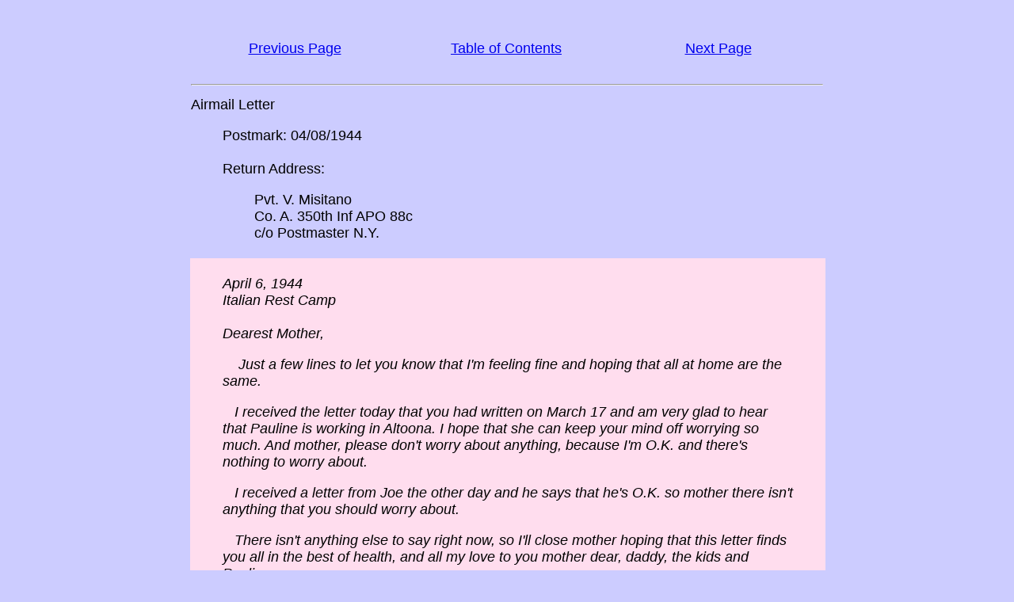

--- FILE ---
content_type: text/html
request_url: http://mistisoftware.com/DearestMother/dm19440406.htm
body_size: 1646
content:
<html>
<head>
<TITLE>Dearest Mother - 04/06/1944</TITLE> 
<META HTTP-EQUIV="Content-Type" CONTENT="text/html; charset=ISO-8859-1">
<META NAME="description" CONTENT="World War II Infantry 88th Division">
<META NAME="keywords" CONTENT="World War II Infantry 88th Division">
</head>
<BODY bgcolor="ccccff">

<br>

<center>

<Table width=80% bgcolor="#ccccff">
<tr><td colspan=5>&nbsp;</td></tr> <!--vertical spacing-->
<tr>
  <td width=10% bgcolor="#ccccff" ><!---left margin--></td>
  <td width=26% bgcolor="#ccccff" align="center">
    <font face="Verdana, Helvetica, sans-serif" size="4" color="#000000">
    <a href="dm19440403.htm">Previous Page</a></font></td>
  <td width=26% bgcolor="#ccccff" align="center">
    <font face="Verdana, Helvetica, sans-serif" size="4" color="#000000">
    <a href="dmTOC.htm">Table of Contents</a></td>
  <td width=26% bgcolor="#ccccff" align="center">
    <font face="Verdana, Helvetica, sans-serif" size="4" color="#000000">
    <a href="dm19440413.htm">Next Page</a></td>
  <td width=10% bgcolor="#ccccff" ><!---right margin--></td>
  </font>
</tr>
<tr><td colspan=5>&nbsp;</td></tr> <!--vertical spacing-->
<tr><td></td><td colspan=3><hr></td><td></td></tr> <!--Horizontal Line-->
</table>

<Table width=80% bgcolor="#ccccff">

<tr>
  <td width=10% bgcolor="#ccccff" ><!---left margin--></td>
  <td width=80% bgcolor="#ccccff" align="left"><!---body-->
    <font face="Verdana, Helvetica, sans-serif" size="4" color="#000000">
Airmail Letter
  <blockquote>
  Postmark: 04/08/1944
  <br><br>Return Address:
  <blockquote>
  Pvt. V. Misitano
  <br>Co. A. 350th Inf APO 88c
  <br>c/o Postmaster N.Y.
  </blockquote>
  <!--
  <blockquote>
  (Mother's notation: Rec. April 13 -44)
  </blockquote>
  -->
  </td>
  <td width=10% bgcolor="#ccccff" ><!---right margin--></td>
</tr>

<tr>
  <td width=10% bgcolor="#ccccff" ><!---left margin--> </td>
  <td width=80% bgcolor="#ffddee" align="left"><!---body-->
    <font face="Verdana, Helvetica, sans-serif" size="4" color="#000000">

<blockquote>
<br><i>
<!-- -->
April 6, 1944<br>
Italian Rest Camp<br>
<!-- -->
<br>
Dearest Mother,
<p>&nbsp;&nbsp;&nbsp;
Just a few lines to let you know that I'm feeling fine and hoping that all at home are the same.
<p>&nbsp;&nbsp;&nbsp;I received the letter today that you had written on March 17 and am very glad to hear that
Pauline is working in Altoona.  I hope that she can keep your mind off worrying so much.  And
mother, please don't worry about anything, because I'm O.K. and there's nothing to worry about.
<p>&nbsp;&nbsp;&nbsp;I received a letter from Joe the other day and he says that he's O.K. so mother there isn't
anything that you should worry about.
<p>&nbsp;&nbsp;&nbsp;There isn't anything else to say right now, so I'll close mother hoping that this letter finds
you all in the best of health, and all my love to you mother dear, daddy, the kids and Pauline.
<p>&nbsp;&nbsp;&nbsp;Your loving Son,
  <blockquote>"Jimmy"</blockquote>
</i>
    </blockquote>
  </td>
  <td width=10% bgcolor="#ccccff" ><!---right margin--></td>
</tr>

<tr>
  <td width=10% bgcolor="#ccccff" ><!---left margin--> </td>
  <td width=80% bgcolor="#ccccff" align="left"><!---body-->
    <font face="Verdana, Helvetica, sans-serif" size="4" color="#000000">
<br>Supplemental Notes, Quotes, and Anecdotes:<br>&nbsp;
  </td>
  <td width=10% bgcolor="#ccccff" ><!---right margin--></td>
</tr>

<tr>
  <td width=10% bgcolor="#ccccff" ><!---left margin--> </td>
  <td width=80% bgcolor="#eeeeee" align="left"><!---body-->
    <font face="Verdana, Helvetica, sans-serif" size="4" color="#000000">
    <blockquote>
<br>
Declassified Headquarters Reports, 350th Infantry, April 1944:
<p>April 11 - Regular training schedule. Inspection of area by regimental staff.
<p>April 12 - Regular training schedule. Night patrolling.
<p>April 13 - Two officers and 88 enlisted men received passes to Naples.
<p>April 14 - Regular training schedule.  Increase our batallion guard.
<p>April 15 - Regimental training schedule and camp duties.
  <br>
  </td>
  <td width=10% bgcolor="#ccccff" ><!---right margin--></td>
</tr>

</table>

<Table width=80% bgcolor="#ccccff">
<tr><td colspan=5>&nbsp;</td></tr> <!--vertical spacing-->
<tr><td></td><td colspan=3><hr></td><td></td></tr> <!--Horizontal Line-->
<tr><td colspan=5>&nbsp;</td></tr> <!--vertical spacing-->
<tr>
  <td width=10% bgcolor="#ccccff" ><!---left margin--></td>
  <td width=26% bgcolor="#ccccff" align="center">
    <font face="Verdana, Helvetica, sans-serif" size="4" color="#000000">
    <a href="dm19440403.htm">Previous Page</a></font></td>
  <td width=26% bgcolor="#ccccff" align="center">
    <font face="Verdana, Helvetica, sans-serif" size="4" color="#000000">
    <a href="dmTOC.htm">Table of Contents</a></td>
  <td width=26% bgcolor="#ccccff" align="center">
    <font face="Verdana, Helvetica, sans-serif" size="4" color="#000000">
    <a href="dm19440413.htm">Next Page</a></td>
  <td width=10% bgcolor="#ccccff" ><!---right margin--></td>
  </font>
</tr>
<tr><td colspan=5>&nbsp;</td></tr> <!--vertical spacing-->
</table>
</center>

<!-- WiredMinds eMetrics tracking with Enterprise Edition V5.4 START -->
<script type='text/javascript' src='https://count.carrierzone.com/app/count_server/count.js'></script>
<script type='text/javascript'><!--
wm_custnum='3638e3e58ddda42c';
wm_page_name='dm19440406.htm';
wm_group_name='/services/webpages/m/i/mistisoftware.com/public/DearestMother';
wm_campaign_key='campaign_id';
wm_track_alt='';
wiredminds.count();
// -->
</script>
<!-- WiredMinds eMetrics tracking with Enterprise Edition V5.4 END -->
</body>
</html>
